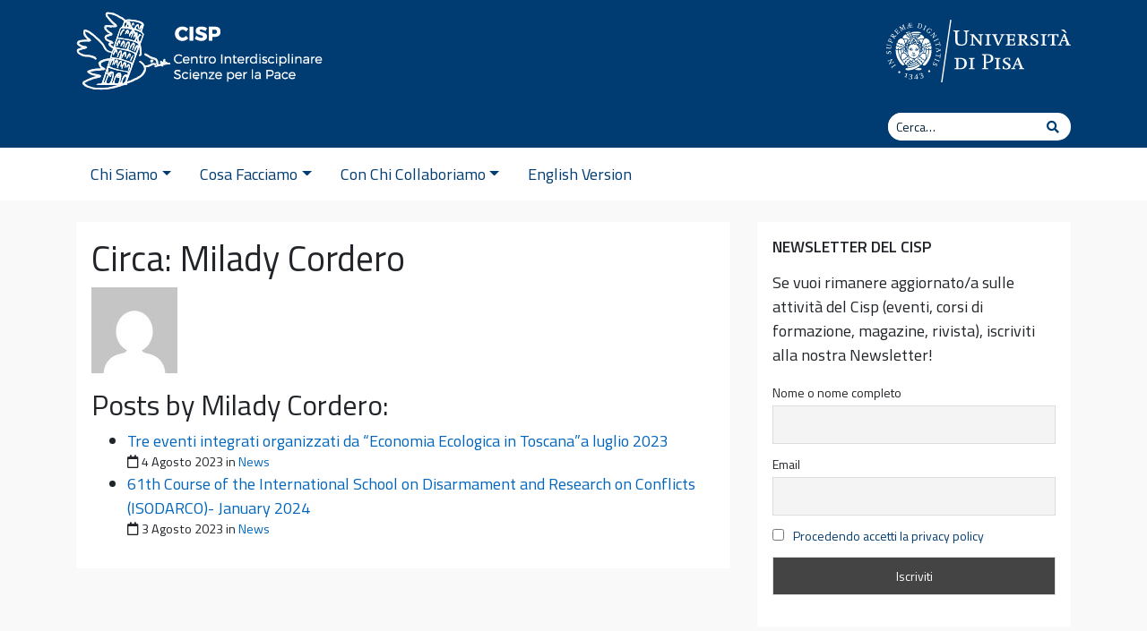

--- FILE ---
content_type: text/html; charset=UTF-8
request_url: https://cisp.unipi.it/author/milady-cordero/
body_size: 11106
content:
<!DOCTYPE html>
<html lang="it-IT">
    <head>
        <meta charset="UTF-8">
        <meta name="viewport" content="width=device-width, initial-scale=1, shrink-to-fit=no">
        <link rel="profile" href="http://gmpg.org/xfn/11">
        <meta name='robots' content='index, follow, max-image-preview:large, max-snippet:-1, max-video-preview:-1' />
	<style>img:is([sizes="auto" i], [sizes^="auto," i]) { contain-intrinsic-size: 3000px 1500px }</style>
	
	<!-- This site is optimized with the Yoast SEO plugin v26.7 - https://yoast.com/wordpress/plugins/seo/ -->
	<title>Milady Cordero, Autore presso Cisp - Centro Interdisciplinare Scienze per la Pace</title>
	<link rel="canonical" href="https://cisp.unipi.it/author/milady-cordero/" />
	<meta property="og:locale" content="it_IT" />
	<meta property="og:type" content="profile" />
	<meta property="og:title" content="Milady Cordero, Autore presso Cisp - Centro Interdisciplinare Scienze per la Pace" />
	<meta property="og:url" content="https://cisp.unipi.it/author/milady-cordero/" />
	<meta property="og:site_name" content="Cisp - Centro Interdisciplinare Scienze per la Pace" />
	<meta property="og:image" content="https://secure.gravatar.com/avatar/9a6897e4438f17fff986570e7e069998c0fd3a2815c0d6bc3bb87703bea635d5?s=500&d=mm&r=g" />
	<meta name="twitter:card" content="summary_large_image" />
	<meta name="twitter:site" content="@Cisp_UNIPI" />
	<script type="application/ld+json" class="yoast-schema-graph">{"@context":"https://schema.org","@graph":[{"@type":"ProfilePage","@id":"https://cisp.unipi.it/author/milady-cordero/","url":"https://cisp.unipi.it/author/milady-cordero/","name":"Milady Cordero, Autore presso Cisp - Centro Interdisciplinare Scienze per la Pace","isPartOf":{"@id":"https://cisp.unipi.it/#website"},"primaryImageOfPage":{"@id":"https://cisp.unipi.it/author/milady-cordero/#primaryimage"},"image":{"@id":"https://cisp.unipi.it/author/milady-cordero/#primaryimage"},"thumbnailUrl":"https://i0.wp.com/cisp.unipi.it/wp-content/uploads/2023/08/workshop-summer-1.jpeg?fit=465%2C279&ssl=1","breadcrumb":{"@id":"https://cisp.unipi.it/author/milady-cordero/#breadcrumb"},"inLanguage":"it-IT","potentialAction":[{"@type":"ReadAction","target":["https://cisp.unipi.it/author/milady-cordero/"]}]},{"@type":"ImageObject","inLanguage":"it-IT","@id":"https://cisp.unipi.it/author/milady-cordero/#primaryimage","url":"https://i0.wp.com/cisp.unipi.it/wp-content/uploads/2023/08/workshop-summer-1.jpeg?fit=465%2C279&ssl=1","contentUrl":"https://i0.wp.com/cisp.unipi.it/wp-content/uploads/2023/08/workshop-summer-1.jpeg?fit=465%2C279&ssl=1","width":465,"height":279},{"@type":"BreadcrumbList","@id":"https://cisp.unipi.it/author/milady-cordero/#breadcrumb","itemListElement":[{"@type":"ListItem","position":1,"name":"Home","item":"https://cisp.unipi.it/"},{"@type":"ListItem","position":2,"name":"Archivi per Milady Cordero"}]},{"@type":"WebSite","@id":"https://cisp.unipi.it/#website","url":"https://cisp.unipi.it/","name":"Cisp - Centro Interdisciplinare Scienze per la Pace","description":"","publisher":{"@id":"https://cisp.unipi.it/#organization"},"potentialAction":[{"@type":"SearchAction","target":{"@type":"EntryPoint","urlTemplate":"https://cisp.unipi.it/?s={search_term_string}"},"query-input":{"@type":"PropertyValueSpecification","valueRequired":true,"valueName":"search_term_string"}}],"inLanguage":"it-IT"},{"@type":"Organization","@id":"https://cisp.unipi.it/#organization","name":"Cisp - Centro Interdisciplinare Scienze per la Pace","url":"https://cisp.unipi.it/","logo":{"@type":"ImageObject","inLanguage":"it-IT","@id":"https://cisp.unipi.it/#/schema/logo/image/","url":"https://i0.wp.com/cisp.unipi.it/wp-content/uploads/2021/07/logo-per-sito.png?fit=275%2C88&ssl=1","contentUrl":"https://i0.wp.com/cisp.unipi.it/wp-content/uploads/2021/07/logo-per-sito.png?fit=275%2C88&ssl=1","width":275,"height":88,"caption":"Cisp - Centro Interdisciplinare Scienze per la Pace"},"image":{"@id":"https://cisp.unipi.it/#/schema/logo/image/"},"sameAs":["https://www.facebook.com/cisppisa","https://x.com/Cisp_UNIPI","https://www.instagram.com/cispunipi/"]},{"@type":"Person","@id":"https://cisp.unipi.it/#/schema/person/c9febfb78e062ed00013a572303243cf","name":"Milady Cordero","image":{"@type":"ImageObject","inLanguage":"it-IT","@id":"https://cisp.unipi.it/#/schema/person/image/","url":"https://secure.gravatar.com/avatar/9a6897e4438f17fff986570e7e069998c0fd3a2815c0d6bc3bb87703bea635d5?s=96&d=mm&r=g","contentUrl":"https://secure.gravatar.com/avatar/9a6897e4438f17fff986570e7e069998c0fd3a2815c0d6bc3bb87703bea635d5?s=96&d=mm&r=g","caption":"Milady Cordero"},"mainEntityOfPage":{"@id":"https://cisp.unipi.it/author/milady-cordero/"}}]}</script>
	<!-- / Yoast SEO plugin. -->


<link rel='dns-prefetch' href='//stats.wp.com' />
<link rel='dns-prefetch' href='//fonts.googleapis.com' />
<link rel='dns-prefetch' href='//use.fontawesome.com' />
<link rel='preconnect' href='//c0.wp.com' />
<link rel='preconnect' href='//i0.wp.com' />
<link rel="alternate" type="application/rss+xml" title="Cisp - Centro Interdisciplinare Scienze per la Pace &raquo; Feed" href="https://cisp.unipi.it/feed/" />
<link rel="alternate" type="application/rss+xml" title="Cisp - Centro Interdisciplinare Scienze per la Pace &raquo; Feed dei commenti" href="https://cisp.unipi.it/comments/feed/" />
<link rel="alternate" type="application/rss+xml" title="Cisp - Centro Interdisciplinare Scienze per la Pace &raquo; Articoli per il feed Milady Cordero" href="https://cisp.unipi.it/author/milady-cordero/feed/" />
<link rel='stylesheet' id='wp-block-library-css' href='https://c0.wp.com/c/6.8.3/wp-includes/css/dist/block-library/style.min.css' type='text/css' media='all' />
<style id='classic-theme-styles-inline-css' type='text/css'>
/*! This file is auto-generated */
.wp-block-button__link{color:#fff;background-color:#32373c;border-radius:9999px;box-shadow:none;text-decoration:none;padding:calc(.667em + 2px) calc(1.333em + 2px);font-size:1.125em}.wp-block-file__button{background:#32373c;color:#fff;text-decoration:none}
</style>
<link rel='stylesheet' id='mediaelement-css' href='https://c0.wp.com/c/6.8.3/wp-includes/js/mediaelement/mediaelementplayer-legacy.min.css' type='text/css' media='all' />
<link rel='stylesheet' id='wp-mediaelement-css' href='https://c0.wp.com/c/6.8.3/wp-includes/js/mediaelement/wp-mediaelement.min.css' type='text/css' media='all' />
<style id='jetpack-sharing-buttons-style-inline-css' type='text/css'>
.jetpack-sharing-buttons__services-list{display:flex;flex-direction:row;flex-wrap:wrap;gap:0;list-style-type:none;margin:5px;padding:0}.jetpack-sharing-buttons__services-list.has-small-icon-size{font-size:12px}.jetpack-sharing-buttons__services-list.has-normal-icon-size{font-size:16px}.jetpack-sharing-buttons__services-list.has-large-icon-size{font-size:24px}.jetpack-sharing-buttons__services-list.has-huge-icon-size{font-size:36px}@media print{.jetpack-sharing-buttons__services-list{display:none!important}}.editor-styles-wrapper .wp-block-jetpack-sharing-buttons{gap:0;padding-inline-start:0}ul.jetpack-sharing-buttons__services-list.has-background{padding:1.25em 2.375em}
</style>
<style id='global-styles-inline-css' type='text/css'>
:root{--wp--preset--aspect-ratio--square: 1;--wp--preset--aspect-ratio--4-3: 4/3;--wp--preset--aspect-ratio--3-4: 3/4;--wp--preset--aspect-ratio--3-2: 3/2;--wp--preset--aspect-ratio--2-3: 2/3;--wp--preset--aspect-ratio--16-9: 16/9;--wp--preset--aspect-ratio--9-16: 9/16;--wp--preset--color--black: #000000;--wp--preset--color--cyan-bluish-gray: #abb8c3;--wp--preset--color--white: #ffffff;--wp--preset--color--pale-pink: #f78da7;--wp--preset--color--vivid-red: #cf2e2e;--wp--preset--color--luminous-vivid-orange: #ff6900;--wp--preset--color--luminous-vivid-amber: #fcb900;--wp--preset--color--light-green-cyan: #7bdcb5;--wp--preset--color--vivid-green-cyan: #00d084;--wp--preset--color--pale-cyan-blue: #8ed1fc;--wp--preset--color--vivid-cyan-blue: #0693e3;--wp--preset--color--vivid-purple: #9b51e0;--wp--preset--gradient--vivid-cyan-blue-to-vivid-purple: linear-gradient(135deg,rgba(6,147,227,1) 0%,rgb(155,81,224) 100%);--wp--preset--gradient--light-green-cyan-to-vivid-green-cyan: linear-gradient(135deg,rgb(122,220,180) 0%,rgb(0,208,130) 100%);--wp--preset--gradient--luminous-vivid-amber-to-luminous-vivid-orange: linear-gradient(135deg,rgba(252,185,0,1) 0%,rgba(255,105,0,1) 100%);--wp--preset--gradient--luminous-vivid-orange-to-vivid-red: linear-gradient(135deg,rgba(255,105,0,1) 0%,rgb(207,46,46) 100%);--wp--preset--gradient--very-light-gray-to-cyan-bluish-gray: linear-gradient(135deg,rgb(238,238,238) 0%,rgb(169,184,195) 100%);--wp--preset--gradient--cool-to-warm-spectrum: linear-gradient(135deg,rgb(74,234,220) 0%,rgb(151,120,209) 20%,rgb(207,42,186) 40%,rgb(238,44,130) 60%,rgb(251,105,98) 80%,rgb(254,248,76) 100%);--wp--preset--gradient--blush-light-purple: linear-gradient(135deg,rgb(255,206,236) 0%,rgb(152,150,240) 100%);--wp--preset--gradient--blush-bordeaux: linear-gradient(135deg,rgb(254,205,165) 0%,rgb(254,45,45) 50%,rgb(107,0,62) 100%);--wp--preset--gradient--luminous-dusk: linear-gradient(135deg,rgb(255,203,112) 0%,rgb(199,81,192) 50%,rgb(65,88,208) 100%);--wp--preset--gradient--pale-ocean: linear-gradient(135deg,rgb(255,245,203) 0%,rgb(182,227,212) 50%,rgb(51,167,181) 100%);--wp--preset--gradient--electric-grass: linear-gradient(135deg,rgb(202,248,128) 0%,rgb(113,206,126) 100%);--wp--preset--gradient--midnight: linear-gradient(135deg,rgb(2,3,129) 0%,rgb(40,116,252) 100%);--wp--preset--font-size--small: 13px;--wp--preset--font-size--medium: 20px;--wp--preset--font-size--large: 36px;--wp--preset--font-size--x-large: 42px;--wp--preset--spacing--20: 0.44rem;--wp--preset--spacing--30: 0.67rem;--wp--preset--spacing--40: 1rem;--wp--preset--spacing--50: 1.5rem;--wp--preset--spacing--60: 2.25rem;--wp--preset--spacing--70: 3.38rem;--wp--preset--spacing--80: 5.06rem;--wp--preset--shadow--natural: 6px 6px 9px rgba(0, 0, 0, 0.2);--wp--preset--shadow--deep: 12px 12px 50px rgba(0, 0, 0, 0.4);--wp--preset--shadow--sharp: 6px 6px 0px rgba(0, 0, 0, 0.2);--wp--preset--shadow--outlined: 6px 6px 0px -3px rgba(255, 255, 255, 1), 6px 6px rgba(0, 0, 0, 1);--wp--preset--shadow--crisp: 6px 6px 0px rgba(0, 0, 0, 1);}:where(.is-layout-flex){gap: 0.5em;}:where(.is-layout-grid){gap: 0.5em;}body .is-layout-flex{display: flex;}.is-layout-flex{flex-wrap: wrap;align-items: center;}.is-layout-flex > :is(*, div){margin: 0;}body .is-layout-grid{display: grid;}.is-layout-grid > :is(*, div){margin: 0;}:where(.wp-block-columns.is-layout-flex){gap: 2em;}:where(.wp-block-columns.is-layout-grid){gap: 2em;}:where(.wp-block-post-template.is-layout-flex){gap: 1.25em;}:where(.wp-block-post-template.is-layout-grid){gap: 1.25em;}.has-black-color{color: var(--wp--preset--color--black) !important;}.has-cyan-bluish-gray-color{color: var(--wp--preset--color--cyan-bluish-gray) !important;}.has-white-color{color: var(--wp--preset--color--white) !important;}.has-pale-pink-color{color: var(--wp--preset--color--pale-pink) !important;}.has-vivid-red-color{color: var(--wp--preset--color--vivid-red) !important;}.has-luminous-vivid-orange-color{color: var(--wp--preset--color--luminous-vivid-orange) !important;}.has-luminous-vivid-amber-color{color: var(--wp--preset--color--luminous-vivid-amber) !important;}.has-light-green-cyan-color{color: var(--wp--preset--color--light-green-cyan) !important;}.has-vivid-green-cyan-color{color: var(--wp--preset--color--vivid-green-cyan) !important;}.has-pale-cyan-blue-color{color: var(--wp--preset--color--pale-cyan-blue) !important;}.has-vivid-cyan-blue-color{color: var(--wp--preset--color--vivid-cyan-blue) !important;}.has-vivid-purple-color{color: var(--wp--preset--color--vivid-purple) !important;}.has-black-background-color{background-color: var(--wp--preset--color--black) !important;}.has-cyan-bluish-gray-background-color{background-color: var(--wp--preset--color--cyan-bluish-gray) !important;}.has-white-background-color{background-color: var(--wp--preset--color--white) !important;}.has-pale-pink-background-color{background-color: var(--wp--preset--color--pale-pink) !important;}.has-vivid-red-background-color{background-color: var(--wp--preset--color--vivid-red) !important;}.has-luminous-vivid-orange-background-color{background-color: var(--wp--preset--color--luminous-vivid-orange) !important;}.has-luminous-vivid-amber-background-color{background-color: var(--wp--preset--color--luminous-vivid-amber) !important;}.has-light-green-cyan-background-color{background-color: var(--wp--preset--color--light-green-cyan) !important;}.has-vivid-green-cyan-background-color{background-color: var(--wp--preset--color--vivid-green-cyan) !important;}.has-pale-cyan-blue-background-color{background-color: var(--wp--preset--color--pale-cyan-blue) !important;}.has-vivid-cyan-blue-background-color{background-color: var(--wp--preset--color--vivid-cyan-blue) !important;}.has-vivid-purple-background-color{background-color: var(--wp--preset--color--vivid-purple) !important;}.has-black-border-color{border-color: var(--wp--preset--color--black) !important;}.has-cyan-bluish-gray-border-color{border-color: var(--wp--preset--color--cyan-bluish-gray) !important;}.has-white-border-color{border-color: var(--wp--preset--color--white) !important;}.has-pale-pink-border-color{border-color: var(--wp--preset--color--pale-pink) !important;}.has-vivid-red-border-color{border-color: var(--wp--preset--color--vivid-red) !important;}.has-luminous-vivid-orange-border-color{border-color: var(--wp--preset--color--luminous-vivid-orange) !important;}.has-luminous-vivid-amber-border-color{border-color: var(--wp--preset--color--luminous-vivid-amber) !important;}.has-light-green-cyan-border-color{border-color: var(--wp--preset--color--light-green-cyan) !important;}.has-vivid-green-cyan-border-color{border-color: var(--wp--preset--color--vivid-green-cyan) !important;}.has-pale-cyan-blue-border-color{border-color: var(--wp--preset--color--pale-cyan-blue) !important;}.has-vivid-cyan-blue-border-color{border-color: var(--wp--preset--color--vivid-cyan-blue) !important;}.has-vivid-purple-border-color{border-color: var(--wp--preset--color--vivid-purple) !important;}.has-vivid-cyan-blue-to-vivid-purple-gradient-background{background: var(--wp--preset--gradient--vivid-cyan-blue-to-vivid-purple) !important;}.has-light-green-cyan-to-vivid-green-cyan-gradient-background{background: var(--wp--preset--gradient--light-green-cyan-to-vivid-green-cyan) !important;}.has-luminous-vivid-amber-to-luminous-vivid-orange-gradient-background{background: var(--wp--preset--gradient--luminous-vivid-amber-to-luminous-vivid-orange) !important;}.has-luminous-vivid-orange-to-vivid-red-gradient-background{background: var(--wp--preset--gradient--luminous-vivid-orange-to-vivid-red) !important;}.has-very-light-gray-to-cyan-bluish-gray-gradient-background{background: var(--wp--preset--gradient--very-light-gray-to-cyan-bluish-gray) !important;}.has-cool-to-warm-spectrum-gradient-background{background: var(--wp--preset--gradient--cool-to-warm-spectrum) !important;}.has-blush-light-purple-gradient-background{background: var(--wp--preset--gradient--blush-light-purple) !important;}.has-blush-bordeaux-gradient-background{background: var(--wp--preset--gradient--blush-bordeaux) !important;}.has-luminous-dusk-gradient-background{background: var(--wp--preset--gradient--luminous-dusk) !important;}.has-pale-ocean-gradient-background{background: var(--wp--preset--gradient--pale-ocean) !important;}.has-electric-grass-gradient-background{background: var(--wp--preset--gradient--electric-grass) !important;}.has-midnight-gradient-background{background: var(--wp--preset--gradient--midnight) !important;}.has-small-font-size{font-size: var(--wp--preset--font-size--small) !important;}.has-medium-font-size{font-size: var(--wp--preset--font-size--medium) !important;}.has-large-font-size{font-size: var(--wp--preset--font-size--large) !important;}.has-x-large-font-size{font-size: var(--wp--preset--font-size--x-large) !important;}
:where(.wp-block-post-template.is-layout-flex){gap: 1.25em;}:where(.wp-block-post-template.is-layout-grid){gap: 1.25em;}
:where(.wp-block-columns.is-layout-flex){gap: 2em;}:where(.wp-block-columns.is-layout-grid){gap: 2em;}
:root :where(.wp-block-pullquote){font-size: 1.5em;line-height: 1.6;}
</style>
<link rel='stylesheet' id='bootstrap-css' href='https://cisp.unipi.it/wp-content/themes/unipi/css/bootstrap.min.css?ver=6.8.3' type='text/css' media='all' />
<link rel='stylesheet' id='unipi-styles-css' href='https://cisp.unipi.it/wp-content/themes/unipi/css/theme.css?ver=6.8.3' type='text/css' media='all' />
<link rel='stylesheet' id='child-style-css' href='https://cisp.unipi.it/wp-content/themes/unipi-child/css/custom.css?ver=0.1' type='text/css' media='all' />
<link rel='stylesheet' id='newsletter-css' href='https://cisp.unipi.it/wp-content/plugins/newsletter/style.css?ver=9.1.0' type='text/css' media='all' />
<link rel='stylesheet' id='smartmenu-css' href='https://cisp.unipi.it/wp-content/themes/unipi/js/smartmenus/addons/bootstrap-4/jquery.smartmenus.bootstrap-4.css?ver=1.1.0' type='text/css' media='all' />
<link rel='stylesheet' id='gfonts-css' href='//fonts.googleapis.com/css?family=Titillium+Web%3A400%2C600%2C700%7CLora%3A400%2C400i%2C700%2C700i&#038;display=swap&#038;ver=1.0' type='text/css' media='all' />
<link rel='stylesheet' id='fontawesome5-css' href='https://use.fontawesome.com/releases/v5.13.0/css/all.css?ver=5.13.0' type='text/css' media='all' />
<script type="text/javascript" src="https://c0.wp.com/c/6.8.3/wp-includes/js/jquery/jquery.min.js" id="jquery-core-js"></script>
<script type="text/javascript" src="https://c0.wp.com/c/6.8.3/wp-includes/js/jquery/jquery-migrate.min.js" id="jquery-migrate-js"></script>
<script type="text/javascript" src="https://cisp.unipi.it/wp-content/plugins/flowpaper-lite-pdf-flipbook/assets/lity/lity.min.js" id="lity-js-js"></script>
<link rel="https://api.w.org/" href="https://cisp.unipi.it/wp-json/" /><link rel="alternate" title="JSON" type="application/json" href="https://cisp.unipi.it/wp-json/wp/v2/users/28" /><link rel="EditURI" type="application/rsd+xml" title="RSD" href="https://cisp.unipi.it/xmlrpc.php?rsd" />
<meta name="generator" content="WordPress 6.8.3" />
	<style>img#wpstats{display:none}</style>
		<meta name="mobile-web-app-capable" content="yes">
<meta name="apple-mobile-web-app-capable" content="yes">
<meta name="apple-mobile-web-app-title" content="Cisp - Centro Interdisciplinare Scienze per la Pace - ">
		<style type="text/css" id="wp-custom-css">
			.topics a {
    margin: 1.5rem auto;
    font-size: 1rem;
    padding: 1rem;
    line-height: 1.5em;
}

.post-template-default .entry-content {
    text-align: justify;
}

.entry-content.box.clearfix p {
    text-align: justify;
}		</style>
						<style type="text/css" id="c4wp-checkout-css">
					.woocommerce-checkout .c4wp_captcha_field {
						margin-bottom: 10px;
						margin-top: 15px;
						position: relative;
						display: inline-block;
					}
				</style>
							<style type="text/css" id="c4wp-v3-lp-form-css">
				.login #login, .login #lostpasswordform {
					min-width: 350px !important;
				}
				.wpforms-field-c4wp iframe {
					width: 100% !important;
				}
			</style>
			    </head>

    <body class="archive author author-milady-cordero author-28 wp-custom-logo wp-theme-unipi wp-child-theme-unipi-child group-blog hfeed">

        <div class="site" id="page">

            <a class="skip-link sr-only sr-only-focusable" href="#content">Vai al contenuto</a>

            <header id="wrapper-navbar" class="header" itemscope itemtype="http://schema.org/WebSite">

                <div class="preheader bgpantone">
                    <div class="container">
                        <div class="row pt-2 pb-3">
                            <div class="col-8 d-flex align-items-end">
                                <div class="brand site-title">
                                    <!-- Your site title as branding in the menu -->
                                    <a href="https://cisp.unipi.it/" class="navbar-brand custom-logo-link" rel="home"><img width="275" height="88" src="https://i0.wp.com/cisp.unipi.it/wp-content/uploads/2021/07/logo-per-sito.png?fit=275%2C88&amp;ssl=1" class="img-fluid" alt="Cisp – Centro Interdisciplinare Scienze per la Pace" decoding="async" /></a><!-- end custom logo -->
                                </div>
                            </div>
                            <div class="col-4 d-flex align-items-center justify-content-end">
                                <a href="https://www.unipi.it"><img src="https://cisp.unipi.it/wp-content/themes/unipi/images/cherubino-white.svg" alt="cherubino" class="img-fluid logocherubino" /></a>
                            </div>
                        </div>
                        <div class="row small pt-1 pb-2">
                            <div class="col-12 d-flex justify-content-end">
                                                                <div class="cerca form-inline">
                                    
<form method="get" id="searchform" action="https://cisp.unipi.it/" role="search">
    <label class="sr-only" for="s">Cerca</label>
    <div class="input-group input-group-sm searchbox">
        <input class="field form-control" id="s" name="s" type="text"
               placeholder="Cerca&hellip;" value="">
        <span class="input-group-append">
            <button class="submit btn btn-link" type="submit" id="searchsubmit"><span class="fas fa-search" aria-hidden="true"></span><span class="sr-only">Cerca</span></button>
        </span>
    </div>
</form>
                                </div>
                                                            </div>
                        </div>
                    </div>
                </div>

                <nav class="navbar navbar-expand-lg navbar-light navbar-main">

                    <div class="container">


                        <button class="navbar-toggler" type="button" data-toggle="collapse" data-target="#navbarNavDropdown" aria-controls="navbarNavDropdown" aria-expanded="false" aria-label="Apri il menu">
                            <span class="navbar-toggler-icon"></span>
                        </button>

                        <div id="navbarNavDropdown" class="collapse navbar-collapse"><ul id="main-menu" class="navbar-nav mr-auto"><li itemscope="itemscope" itemtype="https://www.schema.org/SiteNavigationElement" id="menu-item-175" class="menu-item menu-item-type-post_type menu-item-object-page menu-item-has-children dropdown menu-item-175 nav-item"><a href="https://cisp.unipi.it/chi-siamo/" data-toggle="dropdown" aria-haspopup="true" aria-expanded="false" class="dropdown-toggle nav-link" id="menu-item-dropdown-175">Chi Siamo</a>
<ul class="dropdown-menu" aria-labelledby="menu-item-dropdown-175" role="menu">
	<li itemscope="itemscope" itemtype="https://www.schema.org/SiteNavigationElement" id="menu-item-108" class="menu-item menu-item-type-post_type menu-item-object-page menu-item-108 nav-item"><a href="https://cisp.unipi.it/presentazione/" class="dropdown-item">Presentazione</a></li>
	<li itemscope="itemscope" itemtype="https://www.schema.org/SiteNavigationElement" id="menu-item-106" class="menu-item menu-item-type-post_type menu-item-object-page menu-item-106 nav-item"><a href="https://cisp.unipi.it/mission-e-vision/" class="dropdown-item">Mission e Vision</a></li>
	<li itemscope="itemscope" itemtype="https://www.schema.org/SiteNavigationElement" id="menu-item-122" class="menu-item menu-item-type-post_type menu-item-object-page menu-item-122 nav-item"><a href="https://cisp.unipi.it/persone/" class="dropdown-item">Persone</a></li>
	<li itemscope="itemscope" itemtype="https://www.schema.org/SiteNavigationElement" id="menu-item-115" class="menu-item menu-item-type-post_type menu-item-object-page menu-item-115 nav-item"><a href="https://cisp.unipi.it/sede-e-contatti/" class="dropdown-item">Sede e contatti</a></li>
	<li itemscope="itemscope" itemtype="https://www.schema.org/SiteNavigationElement" id="menu-item-116" class="menu-item menu-item-type-post_type menu-item-object-page menu-item-116 nav-item"><a href="https://cisp.unipi.it/documenti/" class="dropdown-item">Documenti</a></li>
</ul>
</li>
<li itemscope="itemscope" itemtype="https://www.schema.org/SiteNavigationElement" id="menu-item-117" class="menu-item menu-item-type-custom menu-item-object-custom menu-item-has-children dropdown menu-item-117 nav-item"><a href="#" data-toggle="dropdown" aria-haspopup="true" aria-expanded="false" class="dropdown-toggle nav-link" id="menu-item-dropdown-117">Cosa Facciamo</a>
<ul class="dropdown-menu" aria-labelledby="menu-item-dropdown-117" role="menu">
	<li itemscope="itemscope" itemtype="https://www.schema.org/SiteNavigationElement" id="menu-item-118" class="menu-item menu-item-type-post_type menu-item-object-page menu-item-118 nav-item"><a href="https://cisp.unipi.it/report-delle-nostre-attivita/" class="dropdown-item">Report annuali</a></li>
	<li itemscope="itemscope" itemtype="https://www.schema.org/SiteNavigationElement" id="menu-item-128" class="menu-item menu-item-type-post_type menu-item-object-page menu-item-128 nav-item"><a href="https://cisp.unipi.it/formazione/" class="dropdown-item">Formazione</a></li>
	<li itemscope="itemscope" itemtype="https://www.schema.org/SiteNavigationElement" id="menu-item-139" class="menu-item menu-item-type-post_type menu-item-object-page menu-item-139 nav-item"><a href="https://cisp.unipi.it/ricerca/" class="dropdown-item">Ricerca</a></li>
	<li itemscope="itemscope" itemtype="https://www.schema.org/SiteNavigationElement" id="menu-item-1878" class="menu-item menu-item-type-post_type menu-item-object-page menu-item-1878 nav-item"><a href="https://cisp.unipi.it/terza-missione/seminari-e-convegni/" class="dropdown-item">Seminari e convegni</a></li>
	<li itemscope="itemscope" itemtype="https://www.schema.org/SiteNavigationElement" id="menu-item-1879" class="menu-item menu-item-type-post_type menu-item-object-page menu-item-1879 nav-item"><a href="https://cisp.unipi.it/terza-missione/laboratori-nelle-scuole/" class="dropdown-item">Laboratori nelle scuole</a></li>
	<li itemscope="itemscope" itemtype="https://www.schema.org/SiteNavigationElement" id="menu-item-687" class="menu-item menu-item-type-post_type menu-item-object-page menu-item-687 nav-item"><a href="https://cisp.unipi.it/servizio-civile-2/" class="dropdown-item">Servizio Civile Universale e Regionale</a></li>
</ul>
</li>
<li itemscope="itemscope" itemtype="https://www.schema.org/SiteNavigationElement" id="menu-item-168" class="menu-item menu-item-type-custom menu-item-object-custom menu-item-has-children dropdown menu-item-168 nav-item"><a href="#" data-toggle="dropdown" aria-haspopup="true" aria-expanded="false" class="dropdown-toggle nav-link" id="menu-item-dropdown-168">Con Chi Collaboriamo</a>
<ul class="dropdown-menu" aria-labelledby="menu-item-dropdown-168" role="menu">
	<li itemscope="itemscope" itemtype="https://www.schema.org/SiteNavigationElement" id="menu-item-172" class="menu-item menu-item-type-post_type menu-item-object-page menu-item-172 nav-item"><a href="https://cisp.unipi.it/rete-universita-per-la-pace/" class="dropdown-item">Rete Università per la Pace</a></li>
	<li itemscope="itemscope" itemtype="https://www.schema.org/SiteNavigationElement" id="menu-item-1664" class="menu-item menu-item-type-post_type menu-item-object-page menu-item-1664 nav-item"><a href="https://cisp.unipi.it/subnetwork-su-mobilita-e-dialogo-interculturale/" class="dropdown-item">SubNetwork su Mobilità e Dialogo interculturale</a></li>
	<li itemscope="itemscope" itemtype="https://www.schema.org/SiteNavigationElement" id="menu-item-171" class="menu-item menu-item-type-post_type menu-item-object-page menu-item-171 nav-item"><a href="https://cisp.unipi.it/laboratorio-un-altro-modo/" class="dropdown-item">Laboratorio Un Altro Modo</a></li>
	<li itemscope="itemscope" itemtype="https://www.schema.org/SiteNavigationElement" id="menu-item-170" class="menu-item menu-item-type-post_type menu-item-object-page menu-item-170 nav-item"><a href="https://cisp.unipi.it/coordinamento-enti-educazione-cittadinanza-globale-della-regione-toscana/" class="dropdown-item">Coordinamento Enti Educazione Cittadinanza Globale della Regione Toscana</a></li>
	<li itemscope="itemscope" itemtype="https://www.schema.org/SiteNavigationElement" id="menu-item-169" class="menu-item menu-item-type-post_type menu-item-object-page menu-item-169 nav-item"><a href="https://cisp.unipi.it/corsi-di-laurea-in-scienze-per-la-pace/" class="dropdown-item">Corsi di Laurea in “Scienze per la Pace”</a></li>
	<li itemscope="itemscope" itemtype="https://www.schema.org/SiteNavigationElement" id="menu-item-529" class="menu-item menu-item-type-post_type menu-item-object-page menu-item-529 nav-item"><a href="https://cisp.unipi.it/convenzioni/" class="dropdown-item">Convenzioni</a></li>
</ul>
</li>
<li itemscope="itemscope" itemtype="https://www.schema.org/SiteNavigationElement" id="menu-item-7023" class="menu-item menu-item-type-post_type menu-item-object-page menu-item-7023 nav-item"><a href="https://cisp.unipi.it/english-menu/" class="nav-link">English Version</a></li>
</ul></div>
                    </div><!-- .container -->

                </nav><!-- .site-navigation -->

            </header><!-- #wrapper-navbar end -->

            

<div class="wrapper" id="author-wrapper">

	<div class="container py-4" id="content">

		<div class="row">

                        <div class="col-md content-area" id="primary">
                                <main class="site-main box" id="main">

                                        <header class="page-header author-header">

                                                
                                                <h1>Circa: Milady Cordero</h1>

                                                                                                        <img alt='' src='https://secure.gravatar.com/avatar/9a6897e4438f17fff986570e7e069998c0fd3a2815c0d6bc3bb87703bea635d5?s=96&#038;d=mm&#038;r=g' srcset='https://secure.gravatar.com/avatar/9a6897e4438f17fff986570e7e069998c0fd3a2815c0d6bc3bb87703bea635d5?s=192&#038;d=mm&#038;r=g 2x' class='avatar avatar-96 photo' height='96' width='96' decoding='async'/>                                                
                                                
                                                <h2 class="mt-3">Posts by Milady Cordero:</h2>

                                        </header><!-- .page-header -->

                                        <ul>

                                                <!-- The Loop -->
                                                                                                                                                                        <li>
                                                                        <a rel="bookmark" href="https://cisp.unipi.it/2023/08/04/tre-eventi-integrati-organizzati-da-economia-ecologica-in-toscana-luglio-2023-versione-in-italiano/" title="Link permanente: Tre eventi integrati organizzati da “Economia Ecologica in Toscana”a luglio 2023">Tre eventi integrati organizzati da “Economia Ecologica in Toscana”a luglio 2023</a>                                                                        <p class="small mb-0">
                                                                            <span class="posted-on"><span class="far fa-calendar"></span><span class="sr-only">Pubblicato il</span> <time class="entry-date published updated" datetime="2023-08-04T11:20:46+02:00">4 Agosto 2023</time></span> 
                                                                            in                                                                            <a href="https://cisp.unipi.it/category/news/" rel="category tag">News</a>                                                                        </p>
                                                                </li>
                                                                                                                        <li>
                                                                        <a rel="bookmark" href="https://cisp.unipi.it/2023/08/03/61th-course-of-the-international-school-on-disarmament-and-research-on-conflicts-isodarco/" title="Link permanente: 61th Course of the International School on Disarmament and Research on Conflicts (ISODARCO)- January 2024">61th Course of the International School on Disarmament and Research on Conflicts (ISODARCO)- January 2024</a>                                                                        <p class="small mb-0">
                                                                            <span class="posted-on"><span class="far fa-calendar"></span><span class="sr-only">Pubblicato il</span> <time class="entry-date published updated" datetime="2023-08-03T10:42:42+02:00">3 Agosto 2023</time></span> 
                                                                            in                                                                            <a href="https://cisp.unipi.it/category/news/" rel="category tag">News</a>                                                                        </p>
                                                                </li>
                                                        
                                                
                                                <!-- End Loop -->

                                        </ul>

                                </main><!-- #main -->

                                <!-- The pagination component -->
                                
                        </div>

			
<aside class="col-md-4 widget-area" id="right-sidebar" role="complementary">

    <div id="newsletterwidget-3" class="box widget widget_newsletterwidget"><h4 class="widget-title">NEWSLETTER DEL CISP</h4>Se vuoi rimanere aggiornato/a sulle attività del Cisp (eventi, corsi di formazione, magazine, rivista), iscriviti alla nostra Newsletter!<div class="tnp tnp-subscription tnp-widget">
<form method="post" action="https://cisp.unipi.it/wp-admin/admin-ajax.php?action=tnp&amp;na=s">
<input type="hidden" name="nr" value="widget">
<input type="hidden" name="nlang" value="">
<div class="tnp-field tnp-field-firstname"><label for="tnp-1">Nome o nome completo</label>
<input class="tnp-name" type="text" name="nn" id="tnp-1" value="" placeholder=""></div>
<div class="tnp-field tnp-field-email"><label for="tnp-2">Email</label>
<input class="tnp-email" type="email" name="ne" id="tnp-2" value="" placeholder="" required></div>
<div class="tnp-field tnp-privacy-field"><label><input type="checkbox" name="ny" required class="tnp-privacy"> <a target="_blank" href="https://cisp.unipi.it/informativa-sulla-privacy-per-gli-le-utenti-di-corsi-di-formazione-ed-eventi-organizzati-dal-cisp/">Procedendo accetti la privacy policy</a></label></div><div class="tnp-field tnp-field-button" style="text-align: left"><input class="tnp-submit" type="submit" value="Iscriviti" style="">
</div>
</form>
</div>
</div><div id="media_video-7" class="box widget widget_media_video"><h4 class="widget-title">Seminario formativo &#8220;L&#8217;art Counseling: conoscere i bisogni e le emozioni attraverso la comunic-azione&#8221;</h4><div style="width:100%;" class="wp-video"><!--[if lt IE 9]><script>document.createElement('video');</script><![endif]-->
<video class="wp-video-shortcode" id="video-10385-1" preload="metadata" controls="controls"><source type="video/youtube" src="https://www.youtube.com/watch?v=ZKsCB9l75lY&#038;_=1" /><a href="https://www.youtube.com/watch?v=ZKsCB9l75lY">https://www.youtube.com/watch?v=ZKsCB9l75lY</a></video></div></div><div id="media_image-15" class="box widget widget_media_image"><h4 class="widget-title">Mediateca Cisp</h4><a href="https://cisp.unipi.it/mediateca/"><img width="171" height="235" src="https://i0.wp.com/cisp.unipi.it/wp-content/uploads/2021/05/Mediateca_235x171.jpg?fit=171%2C235&amp;ssl=1" class="image wp-image-5026  attachment-full size-full" alt="" style="max-width: 100%; height: auto;" decoding="async" loading="lazy" /></a></div><div id="media_image-11" class="box widget widget_media_image"><h4 class="widget-title">Quaderni didattici</h4><a href="https://cisp.unipi.it/quaderni-didattici/"><img width="171" height="235" src="https://i0.wp.com/cisp.unipi.it/wp-content/uploads/2020/09/CISP-QD-copertina-171x235-1.png?fit=171%2C235&amp;ssl=1" class="image wp-image-2929  attachment-full size-full" alt="" style="max-width: 100%; height: auto;" decoding="async" loading="lazy" /></a></div><div id="media_image-7" class="box widget widget_media_image"><h4 class="widget-title">Scienza &#038; Pace Magazine</h4><a href="http://magazine.cisp.unipi.it/"><img width="171" height="234" src="https://i0.wp.com/cisp.unipi.it/wp-content/uploads/2021/10/logo-per-sito-cisp.png?fit=171%2C234&amp;ssl=1" class="image wp-image-5720  attachment-171x234 size-171x234" alt="" style="max-width: 100%; height: auto;" title="Scienza &amp; Pace Magazine" decoding="async" loading="lazy" srcset="https://i0.wp.com/cisp.unipi.it/wp-content/uploads/2021/10/logo-per-sito-cisp.png?w=860&amp;ssl=1 860w, https://i0.wp.com/cisp.unipi.it/wp-content/uploads/2021/10/logo-per-sito-cisp.png?resize=512%2C700&amp;ssl=1 512w, https://i0.wp.com/cisp.unipi.it/wp-content/uploads/2021/10/logo-per-sito-cisp.png?resize=749%2C1024&amp;ssl=1 749w, https://i0.wp.com/cisp.unipi.it/wp-content/uploads/2021/10/logo-per-sito-cisp.png?resize=768%2C1049&amp;ssl=1 768w" sizes="auto, (max-width: 171px) 100vw, 171px" /></a></div><div id="media_image-9" class="box widget widget_media_image"><h4 class="widget-title">Rivista Scienza e Pace</h4><a href="https://scienzaepace.unipi.it/index.php/it/"><img width="172" height="235" src="https://i0.wp.com/cisp.unipi.it/wp-content/uploads/2020/04/Rivista-e1587116531528.jpg?fit=172%2C235&amp;ssl=1" class="image wp-image-1938  attachment-172x235 size-172x235" alt="" style="max-width: 100%; height: auto;" title="Rivista Scienza e Pace" decoding="async" loading="lazy" /></a></div><div id="media_image-13" class="box widget widget_media_image"><h4 class="widget-title">Riviste sui Peace Studies</h4><a href="https://cisp.unipi.it/ricerca/riviste-sui-peace-studies-presso-lateneo/"><img width="171" height="235" src="https://i0.wp.com/cisp.unipi.it/wp-content/uploads/2021/02/ricerca-riviste-scientifiche.jpg?fit=171%2C235&amp;ssl=1" class="image wp-image-4356  attachment-full size-full" alt="" style="max-width: 100%; height: auto;" decoding="async" loading="lazy" /></a></div><div id="media_image-5" class="box widget widget_media_image"><h4 class="widget-title">Collana Scienze per la Pace</h4><a href="https://www.pisauniversitypress.it/libri-genere-scienze-per-la-pace-1127.html"><img width="172" height="240" src="https://i0.wp.com/cisp.unipi.it/wp-content/uploads/2022/10/Libro-universita-e-pace-con-bordo.jpg?fit=172%2C240&amp;ssl=1" class="image wp-image-8600  attachment-172x240 size-172x240" alt="" style="max-width: 100%; height: auto;" title="Collana Scienze per la Pace" decoding="async" loading="lazy" srcset="https://i0.wp.com/cisp.unipi.it/wp-content/uploads/2022/10/Libro-universita-e-pace-con-bordo.jpg?w=516&amp;ssl=1 516w, https://i0.wp.com/cisp.unipi.it/wp-content/uploads/2022/10/Libro-universita-e-pace-con-bordo.jpg?resize=502%2C700&amp;ssl=1 502w" sizes="auto, (max-width: 172px) 100vw, 172px" /></a></div><div id="text-36" class="box widget widget_text"><h4 class="widget-title">Privacy Policy</h4>			<div class="textwidget"><p><a href="https://cisp.unipi.it/informativa-sulla-privacy-per-gli-le-utenti-di-corsi-di-formazione-ed-eventi-organizzati-dal-cisp/">Apri la pagina con la Privacy Policy</a></p>
</div>
		</div><div id="text-15" class="box widget widget_text"><h4 class="widget-title">Contatti</h4>			<div class="textwidget"><p><strong>Università di Pisa &#8211; Centro Interdisciplinare Scienze per la Pace</strong>:<br />
via del Collegio Ricci, 10 &#8211; 56126 Pisa<br />
Tel +39 050 2211200<br />
Contatti: <span id="cloak33964"><a href="mailto:segreteria@pace.unipi.it">segreteria@pace.unipi.it</a></span> &#8211; PEC: <span id="cloak1100"><a href="mailto:cisp@pec.unipi.it">cisp@pec.unipi.it</a></span></p>
<p>Ente con sistema di gestione certificato UNI EN ISO 9001:2015 &#8211; n. IT14/0666</p>
</div>
		</div><div id="text-19" class="box widget widget_text"><h4 class="widget-title">Seguici Su</h4>			<div class="textwidget"><p><a href="https://www.facebook.com/pages/CISP-Centro-Interdisciplinare-Scienze-per-la-Pace-UNIPI/250318101671472" target="_blank" rel="noopener"><img loading="lazy" decoding="async" data-recalc-dims="1" class="alignleft wp-image-794" src="https://i0.wp.com/cisp.unipi.it/wp-content/uploads/2019/09/facebook.png?resize=32%2C32&#038;ssl=1" alt="" width="32" height="32" /></a> <a href="https://twitter.com/Scienzepace" target="_blank" rel="noopener"><img loading="lazy" decoding="async" data-recalc-dims="1" class="alignleft wp-image-795 " src="https://i0.wp.com/cisp.unipi.it/wp-content/uploads/2019/09/twitter.png?resize=32%2C32&#038;ssl=1" alt="" width="32" height="32" /></a> <a href="https://www.youtube.com/channel/UCMyoZbrBU_Do8XW2Di2gEtQ?view_as=subscriber" target="_blank" rel="noopener"><img loading="lazy" decoding="async" data-recalc-dims="1" class="alignleft wp-image-797 " src="https://i0.wp.com/cisp.unipi.it/wp-content/uploads/2019/09/youtube.png?resize=32%2C32&#038;ssl=1" alt="" width="32" height="32" /></a></p>
</div>
		</div><div id="text-17" class="box widget widget_text"><h4 class="widget-title">Dove siamo</h4>			<div class="textwidget"><p><iframe loading="lazy" style="border: 0;" src="https://www.google.com/maps/embed?pb=!1m18!1m12!1m3!1d2883.6550452882634!2d10.394768415724538!3d43.71771735627404!2m3!1f0!2f0!3f0!3m2!1i1024!2i768!4f13.1!3m3!1m2!1s0x12d591a0299e3d41%3A0x25753e92769e01ee!2sUniversit%C3%A0%20di%20Pisa%20-%20Palazzo%20Ricci!5e0!3m2!1sit!2sit!4v1583142293270!5m2!1sit!2sit" frameborder="0" allowfullscreen=""></iframe></p>
</div>
		</div>
</aside><!-- #right-sidebar -->

		</div> <!-- .row -->

	</div><!-- #content -->

</div><!-- #author-wrapper -->


            

            <footer class="footer">
                
                <div class="bgpantone small py-3">
                    <div class="container clearfix site-footer" id="colophon">
                        <div class="float-left site-info">&copy; 2026 <a href="https://cisp.unipi.it/">Cisp - Centro Interdisciplinare Scienze per la Pace</a></div>
                        <div class="float-right">
</div>
                    </div>
                </div>
            </footer>

        </div>

        <a id="totop" href="#page"><span class="fas fa-angle-up"></span><span class="sr-only">Torna in cima</span></a>

    <script type="speculationrules">
{"prefetch":[{"source":"document","where":{"and":[{"href_matches":"\/*"},{"not":{"href_matches":["\/wp-*.php","\/wp-admin\/*","\/wp-content\/uploads\/*","\/wp-content\/*","\/wp-content\/plugins\/*","\/wp-content\/themes\/unipi-child\/*","\/wp-content\/themes\/unipi\/*","\/*\\?(.+)"]}},{"not":{"selector_matches":"a[rel~=\"nofollow\"]"}},{"not":{"selector_matches":".no-prefetch, .no-prefetch a"}}]},"eagerness":"conservative"}]}
</script>
<script type="text/javascript" src="https://cisp.unipi.it/wp-content/themes/unipi-child/js/custom.js?ver=1.0" id="unipi-child-js-js"></script>
<script type="text/javascript" id="newsletter-js-extra">
/* <![CDATA[ */
var newsletter_data = {"action_url":"https:\/\/cisp.unipi.it\/wp-admin\/admin-ajax.php"};
/* ]]> */
</script>
<script type="text/javascript" src="https://cisp.unipi.it/wp-content/plugins/newsletter/main.js?ver=9.1.0" id="newsletter-js"></script>
<script type="text/javascript" src="https://cisp.unipi.it/wp-content/themes/unipi/js/bootstrap.bundle.min.js?ver=4.3.1" id="bootstrap-bundle-js"></script>
<script type="text/javascript" src="https://cisp.unipi.it/wp-content/themes/unipi/js/smartmenus/jquery.smartmenus.min.js?ver=1.1.0" id="smartmenu-js"></script>
<script type="text/javascript" src="https://cisp.unipi.it/wp-content/themes/unipi/js/smartmenus/addons/bootstrap-4/jquery.smartmenus.bootstrap-4.min.js?ver=1.1.0" id="smartmenu-bootstrap-js"></script>
<script type="text/javascript" src="https://cisp.unipi.it/wp-content/themes/unipi/js/smartmenus/addons/keyboard/jquery.smartmenus.keyboard.min.js?ver=1.1.0" id="smartmenu-keyboard-js"></script>
<script type="text/javascript" src="https://cisp.unipi.it/wp-content/themes/unipi/js/theme.js?ver=0.1.1729668458" id="unipi-scripts-js"></script>
<script type="text/javascript" id="jetpack-stats-js-before">
/* <![CDATA[ */
_stq = window._stq || [];
_stq.push([ "view", {"v":"ext","blog":"162226669","post":"0","tz":"1","srv":"cisp.unipi.it","arch_author":"milady-cordero","arch_results":"2","j":"1:15.4"} ]);
_stq.push([ "clickTrackerInit", "162226669", "0" ]);
/* ]]> */
</script>
<script type="text/javascript" src="https://stats.wp.com/e-202604.js" id="jetpack-stats-js" defer="defer" data-wp-strategy="defer"></script>
<script type="text/javascript" id="mediaelement-core-js-before">
/* <![CDATA[ */
var mejsL10n = {"language":"it","strings":{"mejs.download-file":"Scarica il file","mejs.install-flash":"Stai usando un browser che non ha Flash player abilitato o installato. Attiva il tuo plugin Flash player o scarica l'ultima versione da https:\/\/get.adobe.com\/flashplayer\/","mejs.fullscreen":"Schermo intero","mejs.play":"Play","mejs.pause":"Pausa","mejs.time-slider":"Time Slider","mejs.time-help-text":"Usa i tasti freccia sinistra\/destra per avanzare di un secondo, su\/gi\u00f9 per avanzare di 10 secondi.","mejs.live-broadcast":"Diretta streaming","mejs.volume-help-text":"Usa i tasti freccia su\/gi\u00f9 per aumentare o diminuire il volume.","mejs.unmute":"Togli il muto","mejs.mute":"Muto","mejs.volume-slider":"Cursore del volume","mejs.video-player":"Video Player","mejs.audio-player":"Audio Player","mejs.captions-subtitles":"Didascalie\/Sottotitoli","mejs.captions-chapters":"Capitoli","mejs.none":"Nessuna","mejs.afrikaans":"Afrikaans","mejs.albanian":"Albanese","mejs.arabic":"Arabo","mejs.belarusian":"Bielorusso","mejs.bulgarian":"Bulgaro","mejs.catalan":"Catalano","mejs.chinese":"Cinese","mejs.chinese-simplified":"Cinese (semplificato)","mejs.chinese-traditional":"Cinese (tradizionale)","mejs.croatian":"Croato","mejs.czech":"Ceco","mejs.danish":"Danese","mejs.dutch":"Olandese","mejs.english":"Inglese","mejs.estonian":"Estone","mejs.filipino":"Filippino","mejs.finnish":"Finlandese","mejs.french":"Francese","mejs.galician":"Galician","mejs.german":"Tedesco","mejs.greek":"Greco","mejs.haitian-creole":"Haitian Creole","mejs.hebrew":"Ebraico","mejs.hindi":"Hindi","mejs.hungarian":"Ungherese","mejs.icelandic":"Icelandic","mejs.indonesian":"Indonesiano","mejs.irish":"Irish","mejs.italian":"Italiano","mejs.japanese":"Giapponese","mejs.korean":"Coreano","mejs.latvian":"Lettone","mejs.lithuanian":"Lituano","mejs.macedonian":"Macedone","mejs.malay":"Malese","mejs.maltese":"Maltese","mejs.norwegian":"Norvegese","mejs.persian":"Persiano","mejs.polish":"Polacco","mejs.portuguese":"Portoghese","mejs.romanian":"Romeno","mejs.russian":"Russo","mejs.serbian":"Serbo","mejs.slovak":"Slovak","mejs.slovenian":"Sloveno","mejs.spanish":"Spagnolo","mejs.swahili":"Swahili","mejs.swedish":"Svedese","mejs.tagalog":"Tagalog","mejs.thai":"Thailandese","mejs.turkish":"Turco","mejs.ukrainian":"Ucraino","mejs.vietnamese":"Vietnamita","mejs.welsh":"Gallese","mejs.yiddish":"Yiddish"}};
/* ]]> */
</script>
<script type="text/javascript" src="https://c0.wp.com/c/6.8.3/wp-includes/js/mediaelement/mediaelement-and-player.min.js" id="mediaelement-core-js"></script>
<script type="text/javascript" src="https://c0.wp.com/c/6.8.3/wp-includes/js/mediaelement/mediaelement-migrate.min.js" id="mediaelement-migrate-js"></script>
<script type="text/javascript" id="mediaelement-js-extra">
/* <![CDATA[ */
var _wpmejsSettings = {"pluginPath":"\/wp-includes\/js\/mediaelement\/","classPrefix":"mejs-","stretching":"responsive","audioShortcodeLibrary":"mediaelement","videoShortcodeLibrary":"mediaelement"};
/* ]]> */
</script>
<script type="text/javascript" src="https://c0.wp.com/c/6.8.3/wp-includes/js/mediaelement/wp-mediaelement.min.js" id="wp-mediaelement-js"></script>
<script type="text/javascript" src="https://c0.wp.com/c/6.8.3/wp-includes/js/mediaelement/renderers/vimeo.min.js" id="mediaelement-vimeo-js"></script>

</body>

</html>



--- FILE ---
content_type: text/css
request_url: https://cisp.unipi.it/wp-content/themes/unipi-child/css/custom.css?ver=0.1
body_size: 950
content:
/* Navbar fissa */
.navbar-main.fixed-top {
    box-shadow: 0 1px 5px #fff;
}
.admin-bar .navbar-main.fixed-top {
	top: 32px !important;
}
 
@media only screen and (min-width: 991px) {
    /* Multilevel menu */
	.navbar-main .collapse ul.navbar-nav > li:hover > a{background: #003c71; color: #fff;}

	.navbar-main ul ul .dropdown-toggle {
		position: relative;
	}
	.navbar-main ul ul .dropdown-toggle:after {
	    transform: rotate(-90deg);
	    position: absolute;
	    right: 1rem;
	    top: 15px;
	}
    .linkslide {
	 float: left;
    margin: 0;
    padding: 50px;
    width: 100%;
    color: #dedede;
    background: #FFF; /* browser che non supportano rgba*/
    background: rgba(255,255,255,0.7);
    position: center;
	position: absolute;
    left: 0;
    bottom: 0;
	
	}
	.linkslide:hover {
	 display: block;
	}
    .navbar-main .collapse ul li{position:relative;}
    .navbar-main .collapse ul li:hover> ul{display:block}
    .navbar-main .collapse ul ul{position:absolute;top:100%;left:0;min-width:250px;display:none}
    /*******/
    .navbar-main .collapse ul ul li{position:relative}
    .navbar-main .collapse ul ul li:hover> ul{display:block}
    .navbar-main .collapse ul ul ul{position:absolute;top:0;left:100%;min-width:250px;display:none}
    /*******/
    .navbar-main .collapse ul ul ul li{position:relative}
    .navbar-main .collapse ul ul ul li:hover ul{display:block}
    .navbar-main .collapse ul ul ul ul{position:absolute;top:0;left:100%;min-width:250px;display:none;z-index:1}
}
@font-face {
    font-family: 'Glyphter';
    src: url('../fonts/Glyphter.eot');
    src: url('../fonts/Glyphter.eot?#iefix') format('embedded-opentype'),
         url('../fonts/Glyphter.woff') format('woff'),
         url('../fonts/Glyphter.ttf') format('truetype'),
         url('../fonts/Glyphter.svg#Glyphter') format('svg');
    font-weight: normal;
    font-style: normal;
}
[class*='icon-']:before{
	display: inline-block;
   font-family: 'Glyphter';
   font-style: normal;
   font-weight: normal;
   line-height: 1;
   -webkit-font-smoothing: antialiased;
   -moz-osx-font-smoothing: grayscale
}
.icon-scienzaepace:before{content:'\0041';}
.icon-serviziocivile:before{content:'\0042';}
.icon-scuolaformatori:before{content:'\0043';}
.icon-network:before{content:'\0044';}

/* Mobile breakpoints */
@media (max-width: 575.98px) {
 .carousel-inner, .carousel-item .inner {
    min-height: 100px;
 }
}
@media (min-width: 576px) {

}
@media (max-width: 767.98px) {
 
}
@media (min-width: 768px) {
  
}
@media (max-width: 991.98px) {

}

@media (min-width: 992px) {

}

@media (max-width: 1199.98px) {

}

@media (min-width: 1200px) {
 
}





--- FILE ---
content_type: application/javascript
request_url: https://cisp.unipi.it/wp-content/themes/unipi-child/js/custom.js?ver=1.0
body_size: 610
content:
(function ( $ ) {
	'use strict';

	$( function () {
		// Document ready!

		/* Multilevel menu 
		$( '.navbar-main .dropdown-menu' ).prev( 'a' ).addClass( 'dropdown-toggle' );
		$( '.navbar-main .dropdown-menu a.dropdown-toggle' ).on( 'click', function ( e ) {
			e.preventDefault();
			var $el = $( this );
			var $parent = $( this ).offsetParent( '.dropdown-menu' );
			if ( !$( this ).next().hasClass( 'show' ) ) {
				$( this ).parents( '.dropdown-menu' ).first().find( '.show' ).removeClass( 'show' );
			}
			var $subMenu = $( this ).next( '.dropdown-menu' );
			$subMenu.toggleClass( 'show' );
			
			$( this ).parent( 'li' ).toggleClass( 'show' );

			$( this ).parents( 'li.nav-item.dropdown.show' ).on( 'hidden.bs.dropdown', function ( e ) {
				$( '.dropdown-menu .show' ).removeClass( 'show' );
			} );
			
			 if ( !$parent.parent().hasClass( 'navbar-nav' ) ) {
				$el.next().css( { 'top': $el[0].offsetTop, 'left': $parent.outerWidth() - 4 } );
			}

			return false;
		} ); tolta perchè sostituita come fuznine all'interno del tema */ 

		/* Navbar fissa */
		var navbar = $( '.navbar-main' );
		var sticky = navbar.offset().top;
		var updateNavbar = function() {
			if (window.pageYOffset >= sticky) {
				navbar.addClass('fixed-top')
			} else {
				navbar.removeClass('fixed-top');
			}
		};
		$(window).on('scroll', updateNavbar);
		$(window).on('resize', function() {
			sticky = navbar.offset().top;
		});

	} );

})( jQuery );
